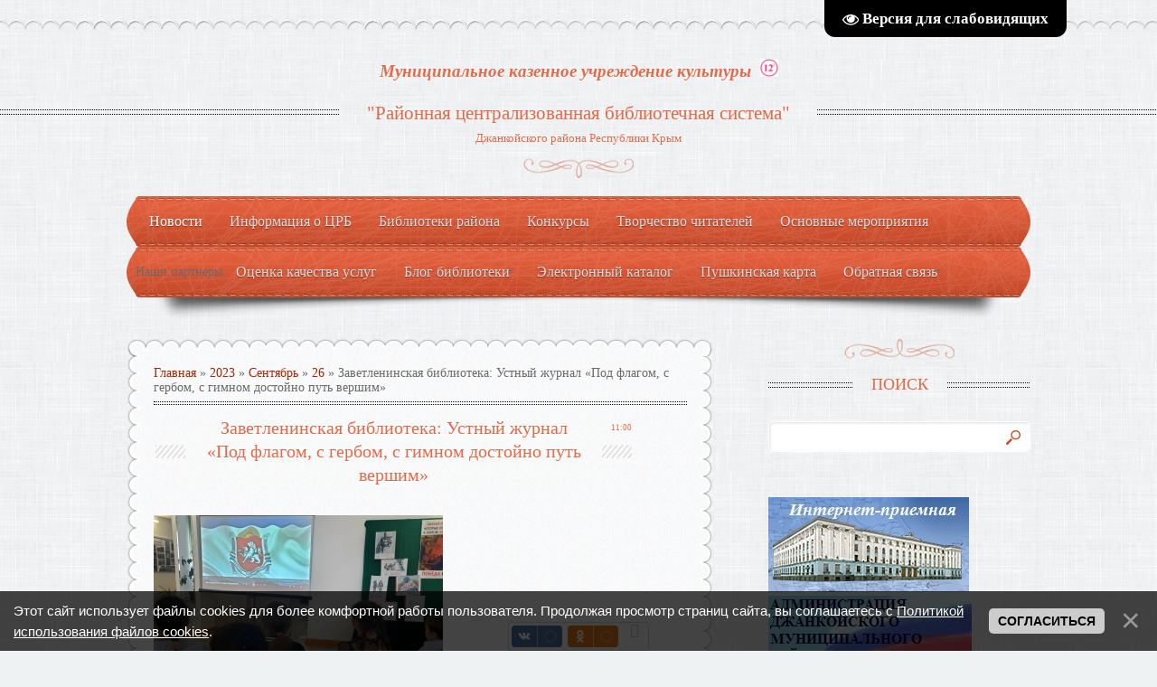

--- FILE ---
content_type: text/html; charset=UTF-8
request_url: http://64biblioteka.crimealib.ru/news/zavetleninskaja_biblioteka_ustnyj_zhurnal_pod_flagom_s_gerbom_s_gimnom_dostojno_put_vershim/2023-09-26-5514
body_size: 13018
content:
<!DOCTYPE html>
<html>
<head>

	<script type="text/javascript">new Image().src = "//counter.yadro.ru/hit;ucoznet?r"+escape(document.referrer)+(screen&&";s"+screen.width+"*"+screen.height+"*"+(screen.colorDepth||screen.pixelDepth))+";u"+escape(document.URL)+";"+Date.now();</script>
	<script type="text/javascript">new Image().src = "//counter.yadro.ru/hit;ucoz_desktop_ad?r"+escape(document.referrer)+(screen&&";s"+screen.width+"*"+screen.height+"*"+(screen.colorDepth||screen.pixelDepth))+";u"+escape(document.URL)+";"+Date.now();</script>
<meta charset="utf-8">
<title>Заветленинская библиотека: Устный журнал «Под флагом, с гербом, с гимном достойно путь вершим» - 26 Сентября 2023 - МКУК РЦБС</title>
<meta name="viewport" content="width=device-width, initial-scale=1, maximum-scale=1" /> 
<script type="text/javascript">
 var browser = navigator.userAgent;
 var browserRegex = /(Android|BlackBerry|IEMobile|Nokia|iP(ad|hone|od)|Opera M(obi|ini))/;
 var isMobile = false;
 if(browser.match(browserRegex)) {
 isMobile = true;
 addEventListener("load", function() { setTimeout(hideURLbar, 0); }, false);
 function hideURLbar(){
 window.scrollTo(0,1);
 }
 }
</script>
<link type="text/css" rel="stylesheet" href="/_st/my.css" />

	<link rel="stylesheet" href="/.s/src/base.min.css" />
	<link rel="stylesheet" href="/.s/src/layer7.min.css" />

	<script src="/.s/src/jquery-1.12.4.min.js"></script>
	
	<script src="/.s/src/uwnd.min.js"></script>
	<script src="//s745.ucoz.net/cgi/uutils.fcg?a=uSD&ca=2&ug=999&isp=0&r=0.156460911080583"></script>
	<link rel="stylesheet" href="/.s/src/ulightbox/ulightbox.min.css" />
	<link rel="stylesheet" href="/.s/src/social.css" />
	<script src="/.s/src/ulightbox/ulightbox.min.js"></script>
	<script src="/.s/src/bottomInfo.min.js"></script>
	<script src="/.s/src/visually_impaired.min.js"></script>
	<script>
/* --- UCOZ-JS-DATA --- */
window.uCoz = {"module":"news","sign":{"7252":"Предыдущий","7253":"Начать слайд-шоу","5255":"Помощник","7254":"Изменить размер","7287":"Перейти на страницу с фотографией.","7251":"Запрошенный контент не может быть загружен. Пожалуйста, попробуйте позже.","5458":"Следующий","230038":"Этот сайт использует файлы cookies для более комфортной работы пользователя. Продолжая просмотр страниц сайта, вы соглашаетесь с <a href=/index/cookiepolicy target=_blank >Политикой использования файлов cookies</a>.","3125":"Закрыть","230039":"Согласиться"},"language":"ru","bottomInfoData":[{"id":"cookiePolicy","class":"","button":230039,"cookieKey":"cPolOk","message":230038}],"site":{"domain":"64biblioteka.crimealib.ru","id":"264biblioteka","host":"64biblioteka.at.ua"},"uLightboxType":1,"country":"US","layerType":7,"ssid":"644227340741503771710"};
/* --- UCOZ-JS-CODE --- */
	var uhe    = 2;
	var lng    = 'ru';
	var has    = 0;
	var imgs   = 1;
	var bg     = 1;
	var hwidth = 0;
	var bgs    = [1, 2 ];
	var fonts  = [26];
	var eyeSVG = '<?xml version="1.0" encoding="utf-8"?><svg width="18" height="18" viewBox="0 0 1750 1750" xmlns="http://www.w3.org/2000/svg"><path fill="#ffffff" d="M1664 960q-152-236-381-353 61 104 61 225 0 185-131.5 316.5t-316.5 131.5-316.5-131.5-131.5-316.5q0-121 61-225-229 117-381 353 133 205 333.5 326.5t434.5 121.5 434.5-121.5 333.5-326.5zm-720-384q0-20-14-34t-34-14q-125 0-214.5 89.5t-89.5 214.5q0 20 14 34t34 14 34-14 14-34q0-86 61-147t147-61q20 0 34-14t14-34zm848 384q0 34-20 69-140 230-376.5 368.5t-499.5 138.5-499.5-139-376.5-368q-20-35-20-69t20-69q140-229 376.5-368t499.5-139 499.5 139 376.5 368q20 35 20 69z"/></svg>';
	jQuery(function ($) {
		document.body.insertAdjacentHTML('afterBegin', '<a id="uhvb" class="in-body top-right" style="background-color:#000000; color:#ffffff; " href="javascript:;" onclick="uvcl();" itemprop="copy">'+eyeSVG+' <b>Версия для слабовидящих</b></a>');
		uhpv(has);
	});
	

		function eRateEntry(select, id, a = 65, mod = 'news', mark = +select.value, path = '', ajax, soc) {
			if (mod == 'shop') { path = `/${ id }/edit`; ajax = 2; }
			( !!select ? confirm(select.selectedOptions[0].textContent.trim() + '?') : true )
			&& _uPostForm('', { type:'POST', url:'/' + mod + path, data:{ a, id, mark, mod, ajax, ...soc } });
		}

		function updateRateControls(id, newRate) {
			let entryItem = self['entryID' + id] || self['comEnt' + id];
			let rateWrapper = entryItem.querySelector('.u-rate-wrapper');
			if (rateWrapper && newRate) rateWrapper.innerHTML = newRate;
			if (entryItem) entryItem.querySelectorAll('.u-rate-btn').forEach(btn => btn.remove())
		}

	let ajaxPageController = {
		showLoader : function() { document.getElementById('myGrid')?.classList.remove('u-hidden'); },
		hideLoader : function() { document.getElementById('myGrid')?.classList.add('u-hidden'); },
	};
 function uSocialLogin(t) {
			var params = {"yandex":{"height":515,"width":870},"google":{"width":700,"height":600},"vkontakte":{"width":790,"height":400},"ok":{"height":390,"width":710}};
			var ref = escape(location.protocol + '//' + ('64biblioteka.crimealib.ru' || location.hostname) + location.pathname + ((location.hash ? ( location.search ? location.search + '&' : '?' ) + 'rnd=' + Date.now() + location.hash : ( location.search || '' ))));
			window.open('/'+t+'?ref='+ref,'conwin','width='+params[t].width+',height='+params[t].height+',status=1,resizable=1,left='+parseInt((screen.availWidth/2)-(params[t].width/2))+',top='+parseInt((screen.availHeight/2)-(params[t].height/2)-20)+'screenX='+parseInt((screen.availWidth/2)-(params[t].width/2))+',screenY='+parseInt((screen.availHeight/2)-(params[t].height/2)-20));
			return false;
		}
		function TelegramAuth(user){
			user['a'] = 9; user['m'] = 'telegram';
			_uPostForm('', {type: 'POST', url: '/index/sub', data: user});
		}
function loginPopupForm(params = {}) { new _uWnd('LF', ' ', -250, -100, { closeonesc:1, resize:1 }, { url:'/index/40' + (params.urlParams ? '?'+params.urlParams : '') }) }
/* --- UCOZ-JS-END --- */
</script>

	<style>.UhideBlock{display:none; }</style>
</head>

<body>
<style>
 #hpvgd,.h-mdiv,.h-mdiv2,.h-ldiv,.h-rdiv {background:#EAEAEA; color:#6D6D6D;}
 #hpvgd {width:100%; z-index:100; width:100%; border-bottom:2px solid rgb(230,230,230);}
 .h-mdiv {display:none; position:relative; margin:auto; text-alegn:center;}
 .h-mdiv2 {display:none; position:fixed; margin:auto; text-alegn:center; width:400px; height:200px;}
 .h-ldiv {float:left; padding:7px 10px 7px 0px;}
 .h-rdiv {position:absolute; top:7px; right:0px; text-align:right;}
 .h-ni {display:none !important;}
 a.hcmaf {color:red; margin-left:5px; font-size:20px; font-weight:bold;}
 a.h-anl {color:#2a72cc;}
 a.h-al {color:#ED664B;}
 .h-fi {font-weight:bold; border-radius:50%; padding:0px 8px; margin-right:5px; font-size:19px;}
 .h-background-1 {color:#fff !important; background:#000 !important;}
 .h-background-2 {color:#000 !important; background:#fff !important;}
</style>

<script>
var uhe = 2,
 lng = 'ru',
 has = 0,
 imgs = 1,
 bg = 1,
 hwidth = 0,
 bgs = ['1','2'],
 fonts = ['17','19','30'];
$(document).ready(function(){uhpv(has)});
</script>
<div id="utbr8214" rel="s745"></div>
<!--U1AHEADER1Z--><div id="header">
 <!-- Yandex.Metrika counter -->
 <script type="text/javascript" >
 (function(m,e,t,r,i,k,a){m[i]=m[i]||function(){(m[i].a=m[i].a||[]).push(arguments)};
 m[i].l=1*new Date();
 for (var j = 0; j < document.scripts.length; j++) {if (document.scripts[j].src === r) { return; }}
 k=e.createElement(t),a=e.getElementsByTagName(t)[0],k.async=1,k.src=r,a.parentNode.insertBefore(k,a)})
 (window, document, "script", "https://mc.yandex.ru/metrika/tag.js", "ym");

 ym(92371656, "init", {
 clickmap:true,
 trackLinks:true,
 accurateTrackBounce:true
 });
</script>
<noscript><div><img src="https://mc.yandex.ru/watch/92371656" style="position:absolute; left:-9999px;" alt="" /></div></noscript>
<!-- /Yandex.Metrika counter -->
 <div id="head-top">
 <div class="wrapper">
 <div class="site-n"><span style="font-size:14.0pt;line-height:115%;
font-family:&quot;Times New Roman&quot;,&quot;serif&quot;;mso-fareast-font-family:Calibri;
mso-ansi-language:RU;mso-fareast-language:EN-US;mso-bidi-language:AR-SA">Муниципальное
казенное учреждение культуры &nbsp;<img src="http://64biblioteka.at.ua/12.jpg" alt="" width="20" height="20"></span></div>
 </div>
 <script async src="https://culturaltracking.ru/static/js/spxl.js?pixelId=1856" data-pixel-id="1856"></script>
 <div id="head-mid">
 <div class="wrapper">
 <span class="site-d">"Районная централизованная библиотечная система"</span>
 </div><div class="wrapper"><span class="site-d"><span style="font-size: 10pt;">Джанкойского района Республики Крым</span></span></div>
 </div>
 <div id="head-bot"> 
 <div class="wrapper">
 <div id="nav-box">
 <div id="catmenu">
 <!-- <sblock_nmenu> -->
<!-- <bc> --><div id="uNMenuDiv1" class="uMenuV"><ul class="uMenuRoot">
<li><a  href="/" ><span>Новости</span></a></li>
<li class="uWithSubmenu"><a  href="/index/0-2" ><span>Информация о ЦРБ</span></a><ul>
<li><a  href="http://64biblioteka.crimealib.ru/index/dokumenty/0-59" ><span>Документы</span></a></li>
<li><a  href="/index/priglashaem_v_gosti/0-15" ><span>Приглашаем в гости</span></a></li>
<li><a  href="/index/nashim_chitateljam/0-16" ><span>Нашим читателям</span></a></li>
<li><a  href="/index/internet_centr/0-12" ><span>Интернет-центр</span></a></li>
<li><a  href="/index/metodicheskij_otdel/0-11" ><span>Методический отдел</span></a></li>
<li><a  href="/index/otdel_komplektovanija/0-10" ><span>Отдел комплектования</span></a></li>
<li><a  href="/index/ehlektronnyj_katalog_antiterroristicheskikh_materialov/0-237" ><span>Электронный каталог антитеррористических материалов</span></a></li></ul></li>
<li class="uWithSubmenu"><a  href="/index/biblioteki_rajona/0-4" ><span>Библиотеки района</span></a><ul>
<li><a  href="/index/svetlovskaja/0-5" ><span>Светловская</span></a></li>
<li><a  href="/index/novokrymskaja/0-6" ><span>Новокрымская</span></a></li>
<li><a  href="/index/jarkovskaja/0-7" ><span>Ярковская</span></a></li></ul></li>
<li><a  href="/index/konkursy/0-20" ><span>Конкурсы</span></a></li>
<li><a  href="/index/tvorchestvo_chitatelej/0-21" ><span>Творчество читателей</span></a></li>
<li class="uWithSubmenu"><a  href="http://64biblioteka.crimealib.ru/index/osnovnye_meroprijatija/0-55" ><span>Основные мероприятия</span></a><ul>
<li><a  href="http://64biblioteka.crimealib.ru/index/geroi_dzhankojskoj_zemli/0-58" ><span>Герои Джанкойской земли</span></a></li></ul></li>
<li class="uWithSubmenu"><span >Наши партнеры</span><ul>
<li><a  href="/index/dobrovolcy/0-27" ><span>Добровольцы</span></a></li>
<li class="uWithSubmenu"><a  href="/index/socialnoe_strakhovanie/0-26" ><span>Социальное страхование</span></a><ul>
<li class="uWithSubmenu"><a  href="/index/2021/0-192" ><span>2021</span></a><ul>
<li><a  href="/index/24_12_2021_sroki_rassledovanija_chp/0-190" ><span>24.12.2021 - сроки р...</span></a></li>
<li><a  href="/index/16_12_2021_vnimaniju_lic_dobrovolshhikov/0-189" ><span>16.12.2021 - Внимани...</span></a></li>
<li><a  href="/index/19_11_2021_vnimaniju_lic_dobrovolno_vstupivshikh_v_pravootnoshenija/0-187" ><span>19.11.2021 - Внимани...</span></a></li>
<li><a  href="/index/12_11_2021_indeksacija_materinskikh_posobij_v_2022_godu/0-185" ><span>12.11.2021 - Индекса...</span></a></li>
<li><a  href="/index/27_10_2021_izmenen_reglament_registracii_ip_rabotodatelja_v_fss/0-184" ><span>05.11.2021 - Изменен...</span></a></li>
<li><a  href="/index/28_10_2021_kak_poluchit_skidku_k_strakhovomu_tarifu/0-183" ><span>28.10.2021 - как пол...</span></a></li>
<li><a  href="/index/23_09_2021_vopros_otvet/0-182" ><span>23.09.2021 - вопрос-...</span></a></li>
<li><a  href="/index/16_09_2021_srok_podachi_zajavlenija_prodlen/0-181" ><span>16.09.2021 - срок по...</span></a></li>
<li><a  href="/index/16_09_2021_otpusk_v_svjazi_s_materinstvom/0-180" ><span>16.09.2021 - отпуск ...</span></a></li>
<li><a  href="/index/09_09_2021_raschet_bolnichnogo_po_ukhodu_za_rebenkom_do_8_let/0-179" ><span>09.09.2021 - расчет ...</span></a></li>
<li><a  href="/index/11_08_21_izmenen_reglament_registracii_ip/0-178" ><span>11.08.2021 - Изменен р...</span></a></li>
<li><a  href="/index/04_08_2021_vopros_otvet_list_netrudosposobnosti/0-177" ><span>04.08.2021 - вопрос-...</span></a></li>
<li><a  href="/index/29_07_2021_vopros_otvet_chto_delat_esli_posobie_ne_prishlo_v_srok/0-176" ><span>29.07.2021 - Вопрос-...</span></a></li>
<li><a  href="/index/22_07_2021_uplata_strakhovykh_vznosov/0-175" ><span>22.07.2021 - Уплата ...</span></a></li>
<li><a  href="/index/15_07_2021_rodovyj_sertifika_v_ehlektronnom_vide/0-174" ><span>15.07.2021 - Родовый...</span></a></li>
<li><a  href="/index/09_07_2021_s_01_ijulja_2021_izmenilsja_porjadok_vyplaty_posobija/0-173" ><span>09.07.2021 - с 01 ию...</span></a></li>
<li><a  href="/index/25_06_2021_primernye_kriterii_samostojatelnoj_ocenki_riskov/0-172" ><span>25.06.2021 - Примерн...</span></a></li>
<li><a  href="/index/17_06_2021_sistema_ehlektronnogo_dokumentooborota/0-171" ><span>17.06.2021 - Система...</span></a></li>
<li><a  href="/index/28_05_2021_kak_poluchit_razreshenie_na_provedenie_predmer/0-170" ><span>28.05.2021 - Как пол...</span></a></li>
<li><a  href="/index/20_05_2021_ischislenie_posobij_po_beremennosti_i_rodam/0-169" ><span>20.05.2021 - исчисле...</span></a></li>
<li><a  href="/index/12_05_2021_vopros_otvet_o_vykhode_iz_dekret_otpuska/0-168" ><span>12.05.2021 - Вопрос-...</span></a></li>
<li><a  href="/index/29_04_2021_sehdo/0-167" ><span>29.04.2021 - СЭДО</span></a></li>
<li><a  href="/index/22_04_2021_finansovoe_obespechenie_predmer/0-166" ><span>22.04.2021 - Финансо...</span></a></li>
<li><a  href="/index/14_04_2021_vopros_otvet/0-165" ><span>14.04.2021 - вопрос-...</span></a></li>
<li><a  href="/index/12_04_2021_vopros_otvet_ehlektronnyj_listok_netrudosposobnosti/0-164" ><span>12.04.2021 - Вопрос-...</span></a></li>
<li><a  href="/index/02_04_2021_informacija_dlja_rabotodatelej/0-163" ><span>02.04.2021 - Информа...</span></a></li>
<li><a  href="/index/26_03_2021_pamjatka_strakhovatelju/0-162" ><span>26.03.2021 - памятка...</span></a></li>
<li><a  href="/index/19_03_2021_informacija_o_sdache_otchetnosti_v_2021_godu/0-161" ><span>19.03.2021 - информа...</span></a></li>
<li><a  href="/index/11_03_2021_uvazhaemye_predstaviteli_malogo_biznesa/0-160" ><span>11.03.2021 - Уважаем...</span></a></li>
<li><a  href="/index/05_03_2021_raschet_posobija_po_vremennoj_netrudosposobnosti_v_2021_godu/0-159" ><span>05.03.2021 - расчет ...</span></a></li>
<li><a  href="/index/18_02_2021_kak_poluchit_spravku_2_ndfl/0-158" ><span>18.02.2021 - Как пол...</span></a></li>
<li><a  href="/index/04_02_2021_razmery_posobij_v_2021_godu/0-157" ><span>04.02.2021 - Размеры...</span></a></li>
<li><a  href="/index/29_01_2021_dobrovolnoe_strakhovanie_2021_god/0-156" ><span>29.01.2021 - Доброво...</span></a></li>
<li><a  href="/index/21_01_2021_dva_vida_spravok/0-155" ><span>21.01.2021 - Два вид...</span></a></li>
<li><a  href="/index/01_12_21_o_kompensacii_za_ne_ispolzovanie_pravo_na_skl/0-188" ><span>01.12.2021 - О компенс...</span></a></li></ul></li>
<li><a  href="/index/12_01_2022_o_vozmozhnosti_zameny_kalendarnykh_let_pri_raschete_bolnichnykh_i_mat_posobijv_2022_g_docx/0-191" ><span>12.01.2022 - О возмо...</span></a></li>
<li><a  href="/index/19_01_2022_obespechenie_grazhdan_lgotnoj_kategorii/0-193" ><span>19.01.2022 - обеспеч...</span></a></li>
<li><a  href="/index/28_01_2022_vopros_otvet_bolnichnyj_po_ukhodu_za_zabolevshimi/0-194" ><span>28.01.2022 - Вопрос-...</span></a></li>
<li><a  href="/index/04_02_2022_sdaem_otchetnost_za_1_kvartal_2022_goda_po_novomu/0-195" ><span>04.02.2022 - Сдаем о...</span></a></li>
<li><a  href="/index/11_02_2022_podtverzhdenie_ovehd/0-196" ><span>11.02.2022 - подтвер...</span></a></li>
<li><a  href="/index/vopros_otvet_kakim_obrazom_ja_mogu_ispolzovat_ehlektronnyj_sertifikat/0-197" ><span>18.02.2022 - Вопрос-ответ: Каким ...</span></a></li>
<li><a  href="/index/24_02_2022_informacija_dlja_rabotodatelej/0-198" ><span>24.02.2022 - Информа...</span></a></li>
<li><a  href="/index/02_03_2022_poluchenie_rodovogo_sertifikata/0-199" ><span>02.03.2022 - получен...</span></a></li>
<li><a  href="/index/11_03_2022_ehlektronnyj_listok_netrudosposobnosti/0-200" ><span>11.03.2022 - электро...</span></a></li>
<li><a  href="/index/17_03_2022_vnimaniju_poluchatelej_tsr_mochepriemniki/0-201" ><span>17.03.2022 - Внимани...</span></a></li>
<li><a  href="/index/25_03_2022_vopros_otvet_kak_poluchit_besplatnyj_proezd_k_mestu_lechenija_i_obratno/0-202" ><span>25.03.2022 - вопрос-...</span></a></li>
<li><a  href="/index/01_04_2022_vopros_otvet_oplata_bolnichnogo_pri_proizvodstvennoj_travme/0-203" ><span>01.04.2022 - вопрос-...</span></a></li>
<li><a  href="/index/08_04_2022_ob_utverzhdenii_formy_rascheta_po_strakh_vznosam/0-204" ><span>08.04.2022 - Об утве...</span></a></li>
<li><a  href="/index/14_04_2022_kak_podat_zajavlenie_na_ehl_sertifikat/0-205" ><span>14.04.2022 - как под...</span></a></li>
<li><a  href="/index/14_04_2022_finanovoe_obespechenie_predmer/0-206" ><span>14.04.2022 - Финанов...</span></a></li>
<li><a  href="/index/22_04_2022_poluchenie_spravki_o_dokhodakh/0-207" ><span>22.04.2022 - получен...</span></a></li>
<li><a  href="/index/28_04_2022_vopros_otve_t_kakov_srok_dejstvija_ehl_sertifikata_dlja_invalidov/0-208" ><span>28.04.2022 - Вопрос-...</span></a></li>
<li><a  href="/index/06_05_2022_o_prodlenii_otchjotnoj_kompanii/0-209" ><span>06.05.2022 - О продл...</span></a></li>
<li><a  href="/index/12_05_2022_rekomendacii_po_fopm_v_rannie_sroki/0-210" ><span>12.05.2022 - Рекомен...</span></a></li>
<li><a  href="/index/19_05_2022_vopros_otvet_v_chem_raznica_mezhdu_spravkami/0-211" ><span>19.05.2022 - вопрос ответ в чем разница между справками</span></a></li>
<li><a  href="/index/27_05_2022_fss_i_pfr_odno_okno/0-212" ><span>27.05.2022 - ФСС и ПФР - одно окно</span></a></li>
<li><a  href="/index/02_06_2022_novye_formy_dlja_naznachenija_i_vyplaty_posobij_rabotnikam/0-213" ><span>02.06.2022 - новые формы для назначения и выплаты пособий работникам</span></a></li>
<li><a  href="/index/10_06_2022_fss_uprostil_formy_dokumentov_i_svedenij_dlja_naznachenija_i_vyplaty_posobij/0-214" ><span>10.06.2022 - ФСС упростил формы документов и сведений для назначения и выплаты пособий</span></a></li>
<li><a  href="/index/21_06_22_razmer_posobija_na_pogrebenie/0-215" ><span>21.06.22 - размер пособия на погребение</span></a></li>
<li><a  href="/index/07_07_2022_novyj_porjadok_ustanovlenija_invalidnosti/0-216" ><span>07.07.2022 - новый порядок установления инвалидности</span></a></li>
<li><a  href="/index/13_07_2022_fopm_novoe_s_01_07_2022/0-217" ><span>13.07.2022 - ФОПМ новое с 01.07.2022</span></a></li>
<li><a  href="/index/28_07_2022_ehlektronnyj_sertifikat_ehs/0-218" ><span>28.07.2022-Электронный-сертификат- ЭС</span></a></li>
<li><a  href="/index/05_08_2022_oplata_4_kh_dnej_po_detjam_invalidam/0-219" ><span>05.08.2022 - оплата 4-х дней по детям-инвалидам</span></a></li>
<li><a  href="/index/10_08_2022_vozvrat_tsr_po_ehlektronnomu_sertifikatu/0-220" ><span>10.08.2022 - Возврат ТСР по электронному сертификату</span></a></li>
<li><a  href="/index/19_08_2022_vopros_otvet_gde_budushhej_mame_poluchit_rodovoj_sertifikat/0-221" ><span>19.08.2022 - вопрос ответ Где будущей маме получить родовой сертификат</span></a></li>
<li><a  href="/index/29_08_2022_izmenenija_oplaty_dopolnitelnykh_vykhodnykh_po_ukhodu_za_rebenkom_invalidom/0-222" ><span>29.08.2022 - Изменения оплаты дополнительных выходных по уходу за ребенком-инвалидом</span></a></li>
<li><a  href="/index/01_04_2022_vopros_otvet_oplata_bolnichnogo_pri_proizvodstvennoj_travme/0-224" ><span>19.09.2022 - Вниманию ИП,адвокатов,нотариусов и лиц занимающихся частной практикой!</span></a></li>
<li><a  href="/index/04_10_2022_vopros_otvet_tsr/0-225" ><span>04.10.2022 - Вопрос-Ответ ТСР</span></a></li>
<li><a  href="/index/14_10_2022_vopros_otvet_kak_poluchit_ehlektronnyj_talon_na_proezd/0-226" ><span>14.10.2022 - Вопрос-Ответ: Как получить электронный талон на проезд</span></a></li>
<li><a  href="/index/24_10_2022_vozmeshhenie_raskhodov_na_fopm/0-227" ><span>24.10.2022 - Возмещение расходов на ФОПМ</span></a></li>
<li><a  href="/index/24_10_2022_informacija_o_srokakh_sdachi_otchetnosti_9_mesjacev_2022g/0-228" ><span>24.10.2022 - Информация о сроках сдачи отчетности 9 месяцев 2022г.</span></a></li>
<li><a  href="/index/07_11_2022_o_predstavlenii_godovogo_otcheta_po_forme_4_fss_v_2023_godu/0-229" ><span>07.11.2022 - о представлении годового отчета по форме 4-ФСС в 2023 году</span></a></li>
<li><a  href="/index/11_11_2022_srok_dejstvija_ehs/0-230" ><span>11.11.2022 - Срок действия ЭС</span></a></li>
<li><a  href="/index/18_11_2022_informacija_o_proaktivnom_porjadke_naznachenija_i_vyplaty_posobij/0-231" ><span>18.11.2022 - Информация о проактивном порядке назначения и выплаты пособий</span></a></li>
<li><a  href="/index/24_11_2022_vnimaniju_strakhovatelej_i_specoperatorov/0-232" ><span>24.11.2022 - Вниманию страхователей и спецоператоров!</span></a></li>
<li><a  href="/index/09_12_2022_oformlenie_ehlektronnykh_talonov/0-233" ><span>09.12.2022 - оформление электронных талонов</span></a></li>
<li><a  href="/index/09_12_2022_adresa_edinykh_ofisov/0-234" ><span>09.12.2022 - адреса единых офисов</span></a></li>
<li><a  href="/index/21_12_2022_otchetnost_s_01_01_2023_goda/0-235" ><span>21.12.2022 - отчетность с 01.01.2023 года</span></a></li></ul></li></ul></li>
<li><a  href="http://64biblioteka.crimealib.ru/index/ocenka_kachestva_bibliotechnykh_uslug/0-60" ><span>Оценка качества услуг</span></a></li>
<li><a  href="http://64biblioteka.blogspot.com/" target="_blank"><span>Блог библиотеки</span></a></li>
<li><a  href="/index/ehlektronnyj_katalog/0-186" ><span>Электронный каталог</span></a></li>
<li><a  href="/index/pushkinskaja_karta/0-223" ><span>Пушкинская карта</span></a></li>
<li><a  href="/index/0-3" ><span>Обратная связь</span></a></li></ul></div><!-- </bc> -->
<!-- </sblock_nmenu> -->
 <div class="clr"></div>
 </div>
</div><!--/U1AHEADER1Z-->

<div id="casing">
 <div class="wrapper">
 
 <!-- <middle> -->
 <div id="content" >
 <div id="cont-top">
 <div id="cont-bot">
 <section>
 <!-- <body> --><a href="http://64biblioteka.crimealib.ru/"><!--<s5176>-->Главная<!--</s>--></a> &raquo; <a class="dateBar breadcrumb-item" href="/news/2023-00">2023</a> <span class="breadcrumb-sep">&raquo;</span> <a class="dateBar breadcrumb-item" href="/news/2023-09">Сентябрь</a> <span class="breadcrumb-sep">&raquo;</span> <a class="dateBar breadcrumb-item" href="/news/2023-09-26">26</a> &raquo; Заветленинская библиотека: Устный журнал «Под флагом, с гербом, с гимном достойно путь вершим»
<hr />

<table border="0" width="100%" cellspacing="1" cellpadding="2" class="eBlock">
<tr><td width="90%"><div class="eTitle"><div style="float:right;font-size:9px;">11:00 </div>Заветленинская библиотека: Устный журнал «Под флагом, с гербом, с гимном достойно путь вершим»</div></td></tr>
<tr><td class="eMessage"><div id="nativeroll_video_cont" style="display:none;"></div><p><img alt="" src="https://sun9-77.userapi.com/impg/mM_QNAUFEkdfeb3EOmijZdl1BaO5-zm7VCgJSg/4PheW0et3G8.jpg?size=320x213&amp;quality=96&amp;crop=139,0,1522,1013&amp;sign=e47072935b268bd545c80d1c7fa90a13&amp;type=album" /></p>

<p>23 сентября в Завет-Ленинской библиотеке был проведен Устный журнал &laquo;Под флагом, с гербом, с гимном достойно путь вершим&raquo;, посвященный Дню Государственного герба и флага Республики Крым. Традиционно мероприятие началось с Гимна Крыма. Библиотекарь Федорец Л.С. рассказала об истории флага Крыма, основных символах нашей республики, о значении и происхождении каждого из них и провела обзор краеведческой литературы. Полученные знания ребята закрепили просмотром видео &ndash; роликов: &quot;Символы родного Крыма&quot;, слайд &ndash; презентации &laquo;Флаг Республики Крым&raquo; и другие. Участники мероприятия активно и с интересом участвовали в познавательной блиц-викторине &laquo;Крым &ndash; моя Родина&raquo;.&nbsp;&nbsp;</p>
		<script>
			var container = document.getElementById('nativeroll_video_cont');

			if (container) {
				var parent = container.parentElement;

				if (parent) {
					const wrapper = document.createElement('div');
					wrapper.classList.add('js-teasers-wrapper');

					parent.insertBefore(wrapper, container.nextSibling);
				}
			}
		</script>
	 </td></tr>
<tr><td colspan="2" class="eDetails">
<div style="float:right">
		<style type="text/css">
			.u-star-rating-16 { list-style:none; margin:0px; padding:0px; width:80px; height:16px; position:relative; background: url('/.s/t/1171/rating.png') top left repeat-x }
			.u-star-rating-16 li{ padding:0px; margin:0px; float:left }
			.u-star-rating-16 li a { display:block;width:16px;height: 16px;line-height:16px;text-decoration:none;text-indent:-9000px;z-index:20;position:absolute;padding: 0px;overflow:hidden }
			.u-star-rating-16 li a:hover { background: url('/.s/t/1171/rating.png') left center;z-index:2;left:0px;border:none }
			.u-star-rating-16 a.u-one-star { left:0px }
			.u-star-rating-16 a.u-one-star:hover { width:16px }
			.u-star-rating-16 a.u-two-stars { left:16px }
			.u-star-rating-16 a.u-two-stars:hover { width:32px }
			.u-star-rating-16 a.u-three-stars { left:32px }
			.u-star-rating-16 a.u-three-stars:hover { width:48px }
			.u-star-rating-16 a.u-four-stars { left:48px }
			.u-star-rating-16 a.u-four-stars:hover { width:64px }
			.u-star-rating-16 a.u-five-stars { left:64px }
			.u-star-rating-16 a.u-five-stars:hover { width:80px }
			.u-star-rating-16 li.u-current-rating { top:0 !important; left:0 !important;margin:0 !important;padding:0 !important;outline:none;background: url('/.s/t/1171/rating.png') left bottom;position: absolute;height:16px !important;line-height:16px !important;display:block;text-indent:-9000px;z-index:1 }
		</style><script>
			var usrarids = {};
			function ustarrating(id, mark) {
				if (!usrarids[id]) {
					usrarids[id] = 1;
					$(".u-star-li-"+id).hide();
					_uPostForm('', { type:'POST', url:`/news`, data:{ a:65, id, mark, mod:'news', ajax:'2' } })
				}
			}
		</script><ul id="uStarRating5514" class="uStarRating5514 u-star-rating-16" title="Рейтинг: 0.0/0">
			<li id="uCurStarRating5514" class="u-current-rating uCurStarRating5514" style="width:0%;"></li><li class="u-star-li-5514"><a href="javascript:;" onclick="ustarrating('5514', 1)" class="u-one-star">1</a></li>
				<li class="u-star-li-5514"><a href="javascript:;" onclick="ustarrating('5514', 2)" class="u-two-stars">2</a></li>
				<li class="u-star-li-5514"><a href="javascript:;" onclick="ustarrating('5514', 3)" class="u-three-stars">3</a></li>
				<li class="u-star-li-5514"><a href="javascript:;" onclick="ustarrating('5514', 4)" class="u-four-stars">4</a></li>
				<li class="u-star-li-5514"><a href="javascript:;" onclick="ustarrating('5514', 5)" class="u-five-stars">5</a></li></ul></div>

<span class="e-reads"><span class="ed-title"><!--<s3177>-->Просмотров<!--</s>-->:</span> <span class="ed-value">160</span></span><span class="ed-sep"> | </span>
<span class="e-author"><span class="ed-title"><!--<s3178>-->Добавил<!--</s>-->:</span> <span class="ed-value"><a href="javascript:;" rel="nofollow" onclick="window.open('/index/8-1', 'up1', 'scrollbars=1,top=0,left=0,resizable=1,width=700,height=375'); return false;">Библиотека</a></span></span>

<span class="ed-sep"> | </span><span class="e-rating"><span class="ed-title"><!--<s3119>-->Рейтинг<!--</s>-->:</span> <span class="ed-value"><span id="entRating5514">0.0</span>/<span id="entRated5514">0</span></span></span></td></tr>
</table>



<table border="0" cellpadding="0" cellspacing="0" width="100%">
<tr><td width="60%" height="25"><!--<s5183>-->Всего комментариев<!--</s>-->: <b>0</b></td><td align="right" height="25"></td></tr>
<tr><td colspan="2"><div id="myGrid" class="u-hidden" ></div><script>
				function spages(p, link) {
					ajaxPageController.showLoader();
				_uPostForm('', { url:''+atob('L25ld3MvemF2ZXRsZW5pbnNrYWphX2JpYmxpb3Rla2FfdXN0bnlqX3podXJuYWxfcG9kX2ZsYWdvbV9zX2dlcmJvbV9zX2dpbW5vbV9kb3N0b2pub19wdXRfdmVyc2hpbS8yMDIz')+'-09-26-5514-987-'+p+'-'+Math.floor(Math.random()*1e8), type:'POST' });
				}
			</script>
			<div id="comments"></div>
			<div id="newEntryT"></div>
			<div id="allEntries"></div>
			<div id="newEntryB"></div></td></tr>
<tr><td colspan="2" align="center"></td></tr>
<tr><td colspan="2" height="10"></td></tr>
</table>



<div align="center" class="commReg"><!--<s5237>-->Добавлять комментарии могут только зарегистрированные пользователи.<!--</s>--><br />[ <a href="/register"><!--<s3089>-->Регистрация<!--</s>--></a> | <a href="javascript:;" rel="nofollow" onclick="loginPopupForm(); return false;"><!--<s3087>-->Вход<!--</s>--></a> ]</div>

<!-- </body> -->
 </section>
 </div>
 </div>
 </div>
  
 <aside>
 <div id="sidebar">
 <!--U1CLEFTER1Z--><!-- <block5> -->

<div class="sidebox"><div class="sidetitle"><span><!-- <bt> --><!--<s3163>-->Поиск<!--</s>--><!-- </bt> --></span></div>
 <div class="inner">
 <div align="center"><!-- <bc> -->
		<div class="searchForm">
			<form onsubmit="this.sfSbm.disabled=true" method="get" style="margin:0" action="/search/">
				<div align="center" class="schQuery">
					<input type="text" name="q" maxlength="30" size="20" class="queryField" />
				</div>
				<div align="center" class="schBtn">
					<input type="submit" class="searchSbmFl" name="sfSbm" value="Найти" />
				</div>
				<input type="hidden" name="t" value="0">
			</form>
		</div><!-- </bc> --></div> 
 </div>
 <div class="clr"></div>
 </div>

<div class="RGDB_archive"><a href="http://uslugi.rk.gov.ru/" target="blank"><img src="http://64biblioteka.crimealib.ru/Priem/internet-priemnaja.jpg"></a></div>
<!-- </block8> -->
<div class="RGDB_archive"><a href="https://dzhankoyrn.rk.gov.ru/" target="blank"><img src="http://64biblioteka.crimealib.ru/Priem/administr.png"></a></div>
<!-- </block7> -->
<div class="RGDB_archive"><a href="http://djankoiadm.ru/p_240_kalendar.html" target="blank"><img src="http://64biblioteka.crimealib.ru/Priem/daty.png"></a></div>
<!-- </block9> -->
<div class="RGDB_archive"><a href="http://arch.rgdb.ru/" target="blank"><img src="http://arch.rgdb.ru/xmlui/themes/Mirage/images/banner220x130.gif"></a></div>
<!-- </block9> -->
<div class="RGDB_archive"><a href="https://www.mkrf.ru/about/national-project/" target="blank"><img src="http://64biblioteka.crimealib.ru/logo_CMYK-jpg-.jpg"></a></div>
<div class="RGDB_archive"><a href="https://www.culture.ru/" target="blank"><img src="http://64biblioteka.crimealib.ru/banner-kultura-rf-1-.jpg"></a></div>
<!-- </block9> -->
<div class="RGDB_archive"><a href="https://достижения.рф/?utm_source=dialog&utm_medium-post&utm_campaign=krym" target="blank"><img src="http://64biblioteka.crimealib.ru/202308231308200.dostizheniyaoblozhka_232h80.jpg"></a></div>
Мы в социальных сетях
<!-- </block9> -->
<div class="RGDB_archive"><a href="https://vk.com/club164388882" target="blank"><img src="http://64biblioteka.crimealib.ru/VK.jpg"></a></div>
<!-- </block9> -->
<div class="RGDB_archive"><a href="https://ok.ru/mkukrcbs" target="blank"><img src="http://64biblioteka.crimealib.ru/OK.jpg"></a></div>
<div class="RGDB_archive"><a href="https://t.me/mkukrcbs" target="blank"><img src="http://64biblioteka.crimealib.ru/telegram.png"></a></div>
Электронный каталог
<!-- </block9> -->
<div class="RGDB_archive"><a href="http://64bibliotekak.crimealib.ru/irbis64r_plus/index.html" target="blank"><img src="http://64biblioteka.crimealib.ru/EK.jpg"></a></div><!--/U1CLEFTER1Z-->
 </div>
 </aside>
 
 <!-- </middle> -->
 <div class="clr"></div>
 
 </div>
</div>
<!--U1BFOOTER1Z--><footer>
<div id="bot-box">
 <div id="bottom">
 <div class="wrapper">
 <div class="bot-box">
<div align="center"><!-- <bc> -->
		<div class="searchForm">
			<form onsubmit="this.sfSbm.disabled=true" method="get" style="margin:0" action="/search/">
				<div align="center" class="schQuery">
					<input type="text" name="q" maxlength="30" size="20" class="queryField" />
				</div>
				<div align="center" class="schBtn">
					<input type="submit" class="searchSbmFl" name="sfSbm" value="Найти" />
				</div>
				<input type="hidden" name="t" value="0">
			</form>
		</div><!-- </bc> --></div> 
 <p>Муниципальное казенное учреждение культуры Районная централизованная библиотечная система администрации Джанкойского района Республики Крым</p>
 <!-- </bc> -->
 </div>
 <div class="bot-box">
 <!-- <bc> -->
<!-- <block7> -->

 <div class="inner">
 <div align="center"><!-- <bc> -->
		<table border="0" cellspacing="1" cellpadding="2" class="calTable">
			<tr><td align="center" class="calMonth" colspan="7"><a title="Август 2023" class="calMonthLink cal-month-link-prev" rel="nofollow" href="/news/2023-08">&laquo;</a>&nbsp; <a class="calMonthLink cal-month-current" rel="nofollow" href="/news/2023-09">Сентябрь 2023</a> &nbsp;<a title="Октябрь 2023" class="calMonthLink cal-month-link-next" rel="nofollow" href="/news/2023-10">&raquo;</a></td></tr>
		<tr>
			<td align="center" class="calWday">Пн</td>
			<td align="center" class="calWday">Вт</td>
			<td align="center" class="calWday">Ср</td>
			<td align="center" class="calWday">Чт</td>
			<td align="center" class="calWday">Пт</td>
			<td align="center" class="calWdaySe">Сб</td>
			<td align="center" class="calWdaySu">Вс</td>
		</tr><tr><td>&nbsp;</td><td>&nbsp;</td><td>&nbsp;</td><td>&nbsp;</td><td align="center" class="calMdayIs"><a class="calMdayLink" href="/news/2023-09-01" title="1 Сообщений">1</a></td><td align="center" class="calMday">2</td><td align="center" class="calMday">3</td></tr><tr><td align="center" class="calMdayIs"><a class="calMdayLink" href="/news/2023-09-04" title="9 Сообщений">4</a></td><td align="center" class="calMdayIs"><a class="calMdayLink" href="/news/2023-09-05" title="3 Сообщений">5</a></td><td align="center" class="calMdayIs"><a class="calMdayLink" href="/news/2023-09-06" title="3 Сообщений">6</a></td><td align="center" class="calMdayIs"><a class="calMdayLink" href="/news/2023-09-07" title="7 Сообщений">7</a></td><td align="center" class="calMdayIs"><a class="calMdayLink" href="/news/2023-09-08" title="1 Сообщений">8</a></td><td align="center" class="calMday">9</td><td align="center" class="calMday">10</td></tr><tr><td align="center" class="calMdayIs"><a class="calMdayLink" href="/news/2023-09-11" title="10 Сообщений">11</a></td><td align="center" class="calMdayIs"><a class="calMdayLink" href="/news/2023-09-12" title="3 Сообщений">12</a></td><td align="center" class="calMdayIs"><a class="calMdayLink" href="/news/2023-09-13" title="4 Сообщений">13</a></td><td align="center" class="calMday">14</td><td align="center" class="calMdayIs"><a class="calMdayLink" href="/news/2023-09-15" title="3 Сообщений">15</a></td><td align="center" class="calMday">16</td><td align="center" class="calMday">17</td></tr><tr><td align="center" class="calMdayIs"><a class="calMdayLink" href="/news/2023-09-18" title="2 Сообщений">18</a></td><td align="center" class="calMdayIs"><a class="calMdayLink" href="/news/2023-09-19" title="5 Сообщений">19</a></td><td align="center" class="calMdayIs"><a class="calMdayLink" href="/news/2023-09-20" title="4 Сообщений">20</a></td><td align="center" class="calMday">21</td><td align="center" class="calMday">22</td><td align="center" class="calMday">23</td><td align="center" class="calMday">24</td></tr><tr><td align="center" class="calMdayIs"><a class="calMdayLink" href="/news/2023-09-25" title="1 Сообщений">25</a></td><td align="center" class="calMdayIsA"><a class="calMdayLink" href="/news/2023-09-26" title="22 Сообщений">26</a></td><td align="center" class="calMdayIs"><a class="calMdayLink" href="/news/2023-09-27" title="1 Сообщений">27</a></td><td align="center" class="calMday">28</td><td align="center" class="calMdayIs"><a class="calMdayLink" href="/news/2023-09-29" title="4 Сообщений">29</a></td><td align="center" class="calMday">30</td></tr></table><!-- </bc> --></div> 
 </div>
 <div class="clr"></div>
 </div>

<!-- </block7> --> 
<ul>
 </ul>
 <!-- </bc> -->
 </div>
 <div class="bot-box">
 <!-- <bc> -->
<!-- <block12> -->

 </div>
 <div class="bot-box">
 <!-- <bc> -->
 <center>
 <div class="login-box">
 
 <a title="Регистрация" href="/register"><!--<s3089>-->Регистрация<!--</s>--></a> / 
 <a title="Вход" href="javascript:;" rel="nofollow" onclick="loginPopupForm(); return false;"><!--<s3087>-->Вход<!--</s>--></a>
 
 </div>
 <hr>
 <span class="title">Мы в соц сетях:</span>
 <script async src="https://culturaltracking.ru/static/js/spxl.js?pixelId=1856" data-pixel-id="1856"></script>
 </div>
 <hr>
 <!-- <copy> -->Copyright MyCorp &copy; 2026<!-- </copy> --><br> <!-- "' --><span class="pbEqcZut">Хостинг от <a href="https://www.ucoz.ru/">uCoz</a></span>
 </center>
 <!-- </bc> -->
 </div>
 <div class="clr"></div>
 </div>
 </div>
</div>
</footer><!--/U1BFOOTER1Z-->
<script type="text/javascript" src="/.s/t/1171/ui.js"></script>
<noscript>
<style type="text/css">.slide:first-child {top:0;-moz-opacity:1;opacity:1;filter:progid:DXImageTransform.Microsoft.Alpha(opacity=100);}</style>
</noscript>
 
<div style="display:none">

</body>
</html><!-- uSocial -->
<script async src="https://usocial.pro/usocial/usocial.js?uid=7641c3b258f34675&v=6.0.0" data-script="usocial" charset="utf-8"></script>
<div class="uSocial-Share" data-pid="238e520f474a7927f3b64529a1751383" data-type="share" data-options="round-rect,style1,default,bottom,bg,slide-down,size24,eachCounter1,counter0" data-social="vk,ok" data-mobile="sms"></div>
<!-- /uSocial --><script>
		var uSocial = document.querySelectorAll(".uSocial-Share") || [];
			for (var i = 0; i < uSocial.length; i++) {
				if (uSocial[i].parentNode.style.display === 'none') {
					uSocial[i].parentNode.style.display = '';
				}
			}
	</script>
<!-- 0.17599 (s745) -->